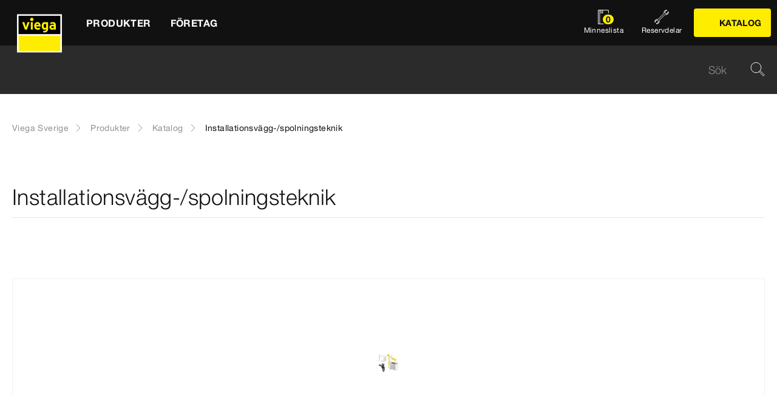

--- FILE ---
content_type: text/html;charset=utf-8
request_url: https://www.viega.se/sv/produkter/Katalog/Installationsvagg-spolningsteknik.html
body_size: 10377
content:


<!DOCTYPE html>
<html lang="sv" data-region="se">
<head>
  <meta charset="UTF-8"/>
  <meta name="viewport" content="width=device-width, initial-scale=1.0"/>
  <meta http-equiv="X-UA-Compatible" content="ie=edge"/>

  <title>Installationsvägg-/spolningsteknik</title>

  
    <script defer="defer" type="text/javascript" src="/.rum/@adobe/helix-rum-js@%5E2/dist/rum-standalone.js"></script>
<link rel="preconnect" href="//app.usercentrics.eu"/>
    <link rel="preconnect" href="//api.usercentrics.eu"/>
    <link rel="preconnect" href="//privacy-proxy.usercentrics.eu"/>
    <link rel="preload" href="//privacy-proxy.usercentrics.eu/latest/uc-block.bundle.js" as="script"/>
    <script type="application/javascript" src="https://privacy-proxy.usercentrics.eu/latest/uc-block.bundle.js"></script>
    <script>
      uc.deactivateBlocking([
        'f6nkjdUL', //AL is not blocked
        'dwkRM0PG', //Issuu is not blocked
        'BJz7qNsdj-7', // Yt is not blocked
        'r1Fhc4iOoWX' //Hubspotform is not blocked
      ]);
    </script>
  

  
  <link rel="icon" type="image/svg+xml" href="/etc.clientlibs/viega-frontend/clientlibs/main/resources/icons/favicon.svg"/>

  
    <meta property="og:title" content="Installationsvägg-/spolningsteknik"/>
    
    <meta property="og:type" content="website"/>
    <meta property="og:url" content="https://www.viega.se/sv/produkter/Katalog/Installationsvagg-spolningsteknik.html"/>
    <meta property="og:locale" content="sv_SE"/>

    
    
    
    
    
    
  

  <meta http-equiv="Content-Language" content="sv"/>
  <meta name="title" content="Installationsvägg-/spolningsteknik"/>
  
  
  <meta name="robots" content="index, follow"/>





  
    
<link rel="stylesheet" href="/etc.clientlibs/viega-frontend/clientlibs/main.lc-bb462bb64a74057992f330266fed68c3-lc.min.css" type="text/css">






  








  
  
  



  
    
    
<script src="/etc.clientlibs/viega-frontend/clientlibs/acdl_helper.lc-f92d47fd598e8a2e8428f154f8f0449a-lc.min.js"></script>



  
  <script src="https://assets.adobedtm.com/4bd80a146c61/aa931959472e/launch-1853dc13c3dd.min.js" async></script>


  <script type="text/javascript" src="/etc.clientlibs/cq/analytics/clientlibs/sitecatalyst/appmeasurement.js"></script>
  <script type="text/javascript" src="/etc.clientlibs/dam/clientlibs/assetinsights/pagetracker.js"></script>

  <script type="text/javascript">
    assetAnalytics.attrTrackable = 'trackable';
    assetAnalytics.defaultTrackable = true;

    assetAnalytics.attrAssetID = 'aem-asset-id';

    /**
     * Pagetracker Core javascript tries to minimize the tracking-calls generated for asset-load-events by
     * aggregating multiple asset-load-events
     * (i.e., sending a single tracking-call for multiple asset-load-events)
     * this value specifies (in milliseconds) how much time to wait (since last asset-load-event) for
     * subsequent asset-load-events
     * If the web-page contains a lot of images which are 'lazily-loaded' (e.g., user-scrolling past
     * current window boundaries) it is recommended to keep this value high so that tracking-calls
     * resulting due to asset-load-events are minimized.
     * While keeping this value high WILL reduce tracking-calls generated due to asset-load-events,
     * please be aware that keeping this value high MAY affect accuracy of data since asset-load-events
     * generated within the configured interval CAN NOT be sent to Analytics if user navigates away/closes
     * the webpage before the interval expires.
     * default is 2000
     *
     * @param assetImpressionPollInterval  specifies interval-timeout (milli seconds) to wait for asset-load-events
     *                                     before generating an tracking-call with aggregated asset-load-events.
     */
    assetAnalytics.assetImpressionPollInterval = 2000;

    /**
     * this attribute determines how many asset-load-events can be aggregated in a single tracking-call.
     * This is important from the context of max-#-of-characters in a GET request
     * default is 1800
     * NOTE: it is recommended to keep this value at its default.
     *
     * @param attrTrackable  identifies appropriate <code>data</code> attribute in the asset-embed-code
     */
    assetAnalytics.charsLimitForGET = 1800; // bytes

    /**
     * this attribute enables logging. Any 'truthy' value will enable logging
     *
     * @param debug  enable/disable logs
     */
    assetAnalytics.debug = false;
    /**
     * Following is the call to initialize Pagetracker Code javascript
     * NOTE: Please make sure that conversion-variables and success-events specified below have been initialized
     *       in the RSID appropriately
     * NOTE: When using a pre-defined AppMeasurement object instead of letting Pagetracker Core create its own instance
     *       1. Please make sure that the Adobe Analytics tool is completely initailzed (i.e., the object itself isn't undefined
     *       2. First 3 arguments (viz., RSID, Tracking Server, Visitor Namespace) to the <code>init()</code> function
     *          will be ignored
     * NOTE: If using DTM, the code below MUST be invoked after both <code>assetAnalytics</code> AND <code>AppMeasurement</code>
     *       object(s) are available. A good place would be 'Customize Page Code' of Adobe Analytics Tool Settings
     *       Make sure that the code is called 'After UI settings'
     * WARN: Since Asset Insights has been configured to use Auto-provisioned (reserved) Mappings for AEM Assets
     *       make sure that "Save AEM Reporting" is also enabled on Adobe Analytics UI for selected RSID.
     *       Otherwise Asset Insights may show incorrect results and can even result in loss of data
     */
    assetAnalytics.dispatcher.init(
            "viega.assetsinsights.prod",  /** RSID to send tracking-call to */
            "viega.data.adobedc.net",  /** Tracking Server to send tracking-call to */
            "viega",  /** Visitor Namespace to send tracking-call to */
            "",
            "",
            "",
            "",
            undefined  /** [OPTIONAL] if the webpage already has an AppMeasurement object, please include the object here. If unspecified, Pagetracker Core shall create its own AppMeasurement object */
            );
    /*
     * NOTE: If the webpage already has an AppMeasurement object, please use that here. Also, if doPlugins() is already being
     *       used, add the call <code>assetAnalytics.core.updateContextData()</code> at its end.
     */
    assetAnalytics.dispatcher.s.usePlugins=true;
    assetAnalytics.dispatcher.s.doPlugins=assetAnalytics.core.updateContextData;

    window.addEventListener('load', assetAnalytics.core.optimizedAssetInsights, false);
    window.addEventListener('load', assetAnalytics.dispatcher.s.t, false);
  </script>

</head>
<body class="t-default" id="responsivecatalogproductdomainpage-cdfa3b5176" data-cmp-data-layer-enabled>
<script>
  window.adobeDataLayer = window.adobeDataLayer || [];
  adobeDataLayer.push({
    page: JSON.parse("{\x22responsivecatalogproductdomainpage\u002Dcdfa3b5176\x22:{\x22@type\x22:\x22viega\u002Daem\u002Dpim\/cms\/pages\/page\/responsivecatalogproductdomainpage\x22,\x22dc:title\x22:\x22Installationsvägg\u002D\/spolningsteknik\x22,\x22xdm:template\x22:\x22\/apps\/viega\u002Daem\u002Dpim\/cms\/templates\/pages\/responsivecatalogpage\x22,\x22xdm:language\x22:\x22sv\u002DSE\x22,\x22xdm:tags\x22:[],\x22repo:path\x22:\x22\/content\/viega\/se\/sv\/produkter\/Katalog\/Installationsvagg\u002Dspolningsteknik.html\x22}}"),
    event:'cmp:show',
    eventInfo: {
      path: 'page.responsivecatalogproductdomainpage\u002Dcdfa3b5176'
    },
    viegaPage: JSON.parse("{\x22country\x22:\x22SE\x22,\x22siteSection\x22:\x22produkter\x22,\x22pageTemplate\x22:null,\x22publishDate\x22:null,\x22language\x22:\x22sv\x22,\x22pageID\x22:\x22responsivecatalogproductdomainpage\u002Dcdfa3b5176\x22,\x22pageName\x22:\x22Installationsvägg\u002D\/spolningsteknik\x22,\x22platform\x22:\x22web\x22,\x22taxonomyTags\x22:[{\x22path\x22:\x22\/content\/cq:tags\/viega\/products\/10366\x22,\x22title\x22:\x22Pre\u002Dwall flushing technology\x22}],\x22subSection1\x22:\x22Katalog\x22,\x22subSection2\x22:\x22Installationsvagg\u002Dspolningsteknik\x22,\x22campaign\x22:\x22\x22,\x22category\x22:\x22text\/html\x22,\x22breadcrumbs\x22:[\x22produkter\x22,\x22Katalog\x22,\x22Installationsvagg\u002Dspolningsteknik\x22]}"),
    aem: JSON.parse("{\x22environment\x22:\x22prod\x22}")
  });
</script>









<header class="o-header" data-controller="o-header" id="header-420097b0f6" data-cmp-data-layer="{&#34;header-420097b0f6&#34;:{&#34;@type&#34;:&#34;viega-frontend/cms/components/fixed/header&#34;}}">
  <div class="o-header__container" data-target="o-header.container">
    











<nav class="m-mainnav o-header__m-mainnav" data-controller="m-mainnav" id="mainnavigation-420097b0f6" data-cmp-data-layer="{&#34;mainnavigation-420097b0f6&#34;:{&#34;@type&#34;:&#34;viega-frontend/cms/components/fixed/header&#34;}}">
	<div class="m-mainnav__navigation-container">
		<a class="m-mainnav__logo-container" href="/sv/homepage.html" title="Viega Sverige" data-cmp-data-layer="{&#34;link-420097b0f6&#34;:{&#34;xdm:linkURL&#34;:&#34;/content/viega/se/sv/homepage&#34;,&#34;@type&#34;:&#34;viega-frontend/cms/components/content/link&#34;,&#34;dc:title&#34;:&#34;Viega Sverige&#34;,&#34;context&#34;:&#34;clickLinkLogo&#34;,&#34;parentId&#34;:&#34;header-420097b0f6&#34;}}" data-cmp-clickable>
			<img src="/etc.clientlibs/viega-frontend/clientlibs/main/resources/icons/logo_w_border.svg" class="m-mainnav__logo" alt/>
		</a>
		<ul class="m-mainnav__main-items" data-target="m-mainnav.mainItems">
			
				<li class="m-mainnav__main-item">
					
					<a href="#" class="m-mainnav__main-link" data-action="click->m-mainnav#navigationLinkClick" data-cmp-data-layer="{&#34;mainnavigationItem-ea44247353&#34;:{&#34;xdm:linkURL&#34;:&#34;#&#34;,&#34;@type&#34;:&#34;viega-frontend/cms/components/content/link&#34;,&#34;dc:title&#34;:&#34;Produkter&#34;,&#34;context&#34;:&#34;clickLevel1&#34;,&#34;repo:modifyDate&#34;:&#34;2021-07-06T16:02:26Z&#34;}}" data-cmp-clickable>
						
  
  
  
  
  
      
  

  <svg class="a-svgicon a-svgicon--arrow_left m-mainnav__arrow-left a-svgicon--small" focusable="false">
    
    <use xlink:href="/etc.clientlibs/viega-frontend/clientlibs/main/resources/icons/svg-spritesheet.svg#icon--arrow_left"></use>
    
  </svg>


						<span>Produkter</span>
						
  
  
  
  
  
      
  

  <svg class="a-svgicon a-svgicon--arrow_right m-mainnav__arrow-right a-svgicon--small" focusable="false">
    
    <use xlink:href="/etc.clientlibs/viega-frontend/clientlibs/main/resources/icons/svg-spritesheet.svg#icon--arrow_right"></use>
    
  </svg>


					</a>
					
						<ul class="m-mainnav__submenu m-mainnav__submenu--1">
							
								
								<li class="m-mainnav__submenu-item">
									<a href="/sv/produkter/Katalog.html" class="m-mainnav__submenu-link " data-action="click->m-mainnav#navigationLinkClick" data-cmp-data-layer="{&#34;mainnavigationItem-eec2deb369&#34;:{&#34;dc:description&#34;:&#34;Viega sortimentöversikt&#34;,&#34;xdm:linkURL&#34;:&#34;/content/viega/se/sv/produkter/Katalog.html&#34;,&#34;@type&#34;:&#34;viega-frontend/cms/components/content/link&#34;,&#34;dc:title&#34;:&#34;Katalog&#34;,&#34;context&#34;:&#34;clickLevel2&#34;,&#34;repo:modifyDate&#34;:&#34;2018-12-19T09:27:18Z&#34;}}" data-cmp-clickable>
										<h3 class="m-mainnav__teaser-title">Katalog</h3>
										<p class="m-mainnav__teaser-text">Viega sortimentöversikt</p>
									</a>
									
                </li>
              
								
								<li class="m-mainnav__submenu-item">
									<a href="/sv/produkter/Reservdelar.html" class="m-mainnav__submenu-link " data-action="click->m-mainnav#navigationLinkClick" data-cmp-data-layer="{&#34;mainnavigationItem-da8454e7f3&#34;:{&#34;dc:description&#34;:&#34;Hitta enkelt den reservdel du söker&#34;,&#34;xdm:linkURL&#34;:&#34;/content/viega/se/sv/produkter/Reservdelar.html&#34;,&#34;@type&#34;:&#34;viega-frontend/cms/components/content/link&#34;,&#34;dc:title&#34;:&#34;Reservdelar&#34;,&#34;context&#34;:&#34;clickLevel2&#34;,&#34;repo:modifyDate&#34;:&#34;2017-11-02T10:07:17Z&#34;}}" data-cmp-clickable>
										<h3 class="m-mainnav__teaser-title">Reservdelar</h3>
										<p class="m-mainnav__teaser-text">Hitta enkelt den reservdel du söker</p>
									</a>
									
                </li>
              
								
								<li class="m-mainnav__submenu-item">
									<a href="/sv/produkter/Pressteknik.html" class="m-mainnav__submenu-link has-submenu" data-action="click->m-mainnav#navigationLinkClick" data-cmp-data-layer="{&#34;mainnavigationItem-4434189d08&#34;:{&#34;dc:description&#34;:&#34;Ta reda på mer om Pressteknik&#34;,&#34;xdm:linkURL&#34;:&#34;#&#34;,&#34;@type&#34;:&#34;viega-frontend/cms/components/content/link&#34;,&#34;dc:title&#34;:&#34;Pressteknik&#34;,&#34;context&#34;:&#34;clickLevel2&#34;,&#34;repo:modifyDate&#34;:&#34;2024-09-18T10:30:13Z&#34;}}" data-cmp-clickable>
										<h3 class="m-mainnav__teaser-title">Pressteknik</h3>
										<p class="m-mainnav__teaser-text">Ta reda på mer om Pressteknik</p>
									</a>
									<ul class="m-mainnav__submenu m-mainnav__submenu--2">
										
											<li class="m-mainnav__submenu-item">
												<a href="/sv/produkter/Pressteknik.html" class="m-mainnav__submenu-link" data-cmp-data-layer="{&#34;mainnavigationItem-f469dac6f8&#34;:{&#34;dc:description&#34;:&#34;Ta reda på mer om Pressteknik&#34;,&#34;xdm:linkURL&#34;:&#34;/content/viega/se/sv/produkter/Pressteknik.html&#34;,&#34;@type&#34;:&#34;viega-frontend/cms/components/content/link&#34;,&#34;dc:title&#34;:&#34;Pressteknik&#34;,&#34;context&#34;:&#34;clickLevel3&#34;,&#34;repo:modifyDate&#34;:&#34;2024-09-18T10:30:13Z&#34;}}" data-cmp-clickable>
													
  
  
  
  
  
      
  

  <svg class="a-svgicon a-svgicon--arrow_left m-mainnav__arrow-left a-svgicon--small" focusable="false">
    
    <use xlink:href="/etc.clientlibs/viega-frontend/clientlibs/main/resources/icons/svg-spritesheet.svg#icon--arrow_left"></use>
    
  </svg>


													Pressteknik
													
  
  
  
  
  
      
  

  <svg class="a-svgicon a-svgicon--arrow_right m-mainnav__arrow-right a-svgicon--small" focusable="false">
    
    <use xlink:href="/etc.clientlibs/viega-frontend/clientlibs/main/resources/icons/svg-spritesheet.svg#icon--arrow_right"></use>
    
  </svg>


												</a>
											</li>
										
										
											<li class="m-mainnav__submenu-item">
												<a href="/sv/produkter/Pressteknik/Branslegaser.html" class="m-mainnav__submenu-link" data-cmp-data-layer="{&#34;mainnavigationItem-46fe7ca6bc&#34;:{&#34;xdm:linkURL&#34;:&#34;/content/viega/se/sv/produkter/Pressteknik/Branslegaser.html&#34;,&#34;@type&#34;:&#34;viega-frontend/cms/components/content/link&#34;,&#34;dc:title&#34;:&#34;Bränslegaser&#34;,&#34;context&#34;:&#34;clickLevel3&#34;,&#34;repo:modifyDate&#34;:&#34;2025-06-11T07:34:21Z&#34;}}" data-cmp-clickable>
                          Bränslegaser
                        </a>
                      </li>
                    
											<li class="m-mainnav__submenu-item">
												<a href="/sv/produkter/Pressteknik/Dricksvatten.html" class="m-mainnav__submenu-link" data-cmp-data-layer="{&#34;mainnavigationItem-baf30695b9&#34;:{&#34;xdm:linkURL&#34;:&#34;/content/viega/se/sv/produkter/Pressteknik/Dricksvatten.html&#34;,&#34;@type&#34;:&#34;viega-frontend/cms/components/content/link&#34;,&#34;dc:title&#34;:&#34;Dricksvatten&#34;,&#34;context&#34;:&#34;clickLevel3&#34;,&#34;repo:modifyDate&#34;:&#34;2025-06-11T07:34:22Z&#34;}}" data-cmp-clickable>
                          Dricksvatten
                        </a>
                      </li>
                    
											<li class="m-mainnav__submenu-item">
												<a href="/sv/produkter/Pressteknik/Megapress-G.html" class="m-mainnav__submenu-link" data-cmp-data-layer="{&#34;mainnavigationItem-5fd1df6801&#34;:{&#34;xdm:linkURL&#34;:&#34;/content/viega/se/sv/produkter/Pressteknik/Megapress-G.html&#34;,&#34;@type&#34;:&#34;viega-frontend/cms/components/content/link&#34;,&#34;dc:title&#34;:&#34;Megapress G&#34;,&#34;context&#34;:&#34;clickLevel3&#34;,&#34;repo:modifyDate&#34;:&#34;2025-06-11T07:34:23Z&#34;}}" data-cmp-clickable>
                          Megapress G
                        </a>
                      </li>
                    
											<li class="m-mainnav__submenu-item">
												<a href="/sv/produkter/Pressteknik/Megapress-och-Megapress-S.html" class="m-mainnav__submenu-link" data-cmp-data-layer="{&#34;mainnavigationItem-5dde322dc9&#34;:{&#34;xdm:linkURL&#34;:&#34;/content/viega/se/sv/produkter/Pressteknik/Megapress-och-Megapress-S.html&#34;,&#34;@type&#34;:&#34;viega-frontend/cms/components/content/link&#34;,&#34;dc:title&#34;:&#34;Megapress och Megapress S&#34;,&#34;context&#34;:&#34;clickLevel3&#34;,&#34;repo:modifyDate&#34;:&#34;2025-06-11T07:34:23Z&#34;}}" data-cmp-clickable>
                          Megapress och Megapress S
                        </a>
                      </li>
                    
											<li class="m-mainnav__submenu-item">
												<a href="/sv/produkter/Pressteknik/Prestabo.html" class="m-mainnav__submenu-link" data-cmp-data-layer="{&#34;mainnavigationItem-bc12ac9199&#34;:{&#34;xdm:linkURL&#34;:&#34;/content/viega/se/sv/produkter/Pressteknik/Prestabo.html&#34;,&#34;@type&#34;:&#34;viega-frontend/cms/components/content/link&#34;,&#34;dc:title&#34;:&#34;Prestabo&#34;,&#34;context&#34;:&#34;clickLevel3&#34;,&#34;repo:modifyDate&#34;:&#34;2025-06-11T07:34:24Z&#34;}}" data-cmp-clickable>
                          Prestabo
                        </a>
                      </li>
                    
											<li class="m-mainnav__submenu-item">
												<a href="/sv/produkter/Pressteknik/Profipress-G.html" class="m-mainnav__submenu-link" data-cmp-data-layer="{&#34;mainnavigationItem-3fb4162eb0&#34;:{&#34;xdm:linkURL&#34;:&#34;/content/viega/se/sv/produkter/Pressteknik/Profipress-G.html&#34;,&#34;@type&#34;:&#34;viega-frontend/cms/components/content/link&#34;,&#34;dc:title&#34;:&#34;Profipress G&#34;,&#34;context&#34;:&#34;clickLevel3&#34;,&#34;repo:modifyDate&#34;:&#34;2025-06-11T07:34:25Z&#34;}}" data-cmp-clickable>
                          Profipress G
                        </a>
                      </li>
                    
											<li class="m-mainnav__submenu-item">
												<a href="/sv/produkter/Pressteknik/Profipress-och-Profipress-S.html" class="m-mainnav__submenu-link" data-cmp-data-layer="{&#34;mainnavigationItem-d22bf63edb&#34;:{&#34;xdm:linkURL&#34;:&#34;/content/viega/se/sv/produkter/Pressteknik/Profipress-och-Profipress-S.html&#34;,&#34;@type&#34;:&#34;viega-frontend/cms/components/content/link&#34;,&#34;dc:title&#34;:&#34;Profipress och Profipress S&#34;,&#34;context&#34;:&#34;clickLevel3&#34;,&#34;repo:modifyDate&#34;:&#34;2025-06-11T07:34:26Z&#34;}}" data-cmp-clickable>
                          Profipress och Profipress S
                        </a>
                      </li>
                    
											<li class="m-mainnav__submenu-item">
												<a href="/sv/produkter/Pressteknik/Sanpress.html" class="m-mainnav__submenu-link" data-cmp-data-layer="{&#34;mainnavigationItem-966f614712&#34;:{&#34;xdm:linkURL&#34;:&#34;/content/viega/se/sv/produkter/Pressteknik/Sanpress.html&#34;,&#34;@type&#34;:&#34;viega-frontend/cms/components/content/link&#34;,&#34;dc:title&#34;:&#34;Sanpress&#34;,&#34;context&#34;:&#34;clickLevel3&#34;,&#34;repo:modifyDate&#34;:&#34;2025-06-11T07:34:27Z&#34;}}" data-cmp-clickable>
                          Sanpress
                        </a>
                      </li>
                    
											<li class="m-mainnav__submenu-item">
												<a href="/sv/produkter/Pressteknik/Sanpress-Inox.html" class="m-mainnav__submenu-link" data-cmp-data-layer="{&#34;mainnavigationItem-5faddbc03d&#34;:{&#34;xdm:linkURL&#34;:&#34;/content/viega/se/sv/produkter/Pressteknik/Sanpress-Inox.html&#34;,&#34;@type&#34;:&#34;viega-frontend/cms/components/content/link&#34;,&#34;dc:title&#34;:&#34;Sanpress Inox&#34;,&#34;context&#34;:&#34;clickLevel3&#34;,&#34;repo:modifyDate&#34;:&#34;2025-06-11T07:34:28Z&#34;}}" data-cmp-clickable>
                          Sanpress Inox
                        </a>
                      </li>
                    
											<li class="m-mainnav__submenu-item">
												<a href="/sv/produkter/Pressteknik/Sanpress-Inox-G.html" class="m-mainnav__submenu-link" data-cmp-data-layer="{&#34;mainnavigationItem-3589e51132&#34;:{&#34;xdm:linkURL&#34;:&#34;/content/viega/se/sv/produkter/Pressteknik/Sanpress-Inox-G.html&#34;,&#34;@type&#34;:&#34;viega-frontend/cms/components/content/link&#34;,&#34;dc:title&#34;:&#34;Sanpress Inox G&#34;,&#34;context&#34;:&#34;clickLevel3&#34;,&#34;repo:modifyDate&#34;:&#34;2025-06-11T07:34:29Z&#34;}}" data-cmp-clickable>
                          Sanpress Inox G
                        </a>
                      </li>
                    
											<li class="m-mainnav__submenu-item">
												<a href="/sv/produkter/Pressteknik/Temponox.html" class="m-mainnav__submenu-link" data-cmp-data-layer="{&#34;mainnavigationItem-e50d863a68&#34;:{&#34;xdm:linkURL&#34;:&#34;/content/viega/se/sv/produkter/Pressteknik/Temponox.html&#34;,&#34;@type&#34;:&#34;viega-frontend/cms/components/content/link&#34;,&#34;dc:title&#34;:&#34;Temponox&#34;,&#34;context&#34;:&#34;clickLevel3&#34;,&#34;repo:modifyDate&#34;:&#34;2025-06-11T07:34:30Z&#34;}}" data-cmp-clickable>
                          Temponox
                        </a>
                      </li>
                    
											<li class="m-mainnav__submenu-item">
												<a href="/sv/produkter/Pressteknik/Uppvarmning-och-kylning.html" class="m-mainnav__submenu-link" data-cmp-data-layer="{&#34;mainnavigationItem-5e6cb115cf&#34;:{&#34;xdm:linkURL&#34;:&#34;/content/viega/se/sv/produkter/Pressteknik/Uppvarmning-och-kylning.html&#34;,&#34;@type&#34;:&#34;viega-frontend/cms/components/content/link&#34;,&#34;dc:title&#34;:&#34;Uppvärmning och kylning&#34;,&#34;context&#34;:&#34;clickLevel3&#34;,&#34;repo:modifyDate&#34;:&#34;2025-06-11T07:34:31Z&#34;}}" data-cmp-clickable>
                          Uppvärmning och kylning
                        </a>
                      </li>
                    
											<li class="m-mainnav__submenu-item">
												<a href="/sv/produkter/Pressteknik/Viega-Smartpress.html" class="m-mainnav__submenu-link" data-cmp-data-layer="{&#34;mainnavigationItem-bb5c538211&#34;:{&#34;xdm:linkURL&#34;:&#34;/content/viega/se/sv/produkter/Pressteknik/Viega-Smartpress.html&#34;,&#34;@type&#34;:&#34;viega-frontend/cms/components/content/link&#34;,&#34;dc:title&#34;:&#34;Viega Smartpress&#34;,&#34;context&#34;:&#34;clickLevel3&#34;,&#34;repo:modifyDate&#34;:&#34;2025-06-11T07:34:31Z&#34;}}" data-cmp-clickable>
                          Viega Smartpress
                        </a>
                      </li>
                    
                  </ul>
                </li>
              
            </ul>
          
        </li>
      
				<li class="m-mainnav__main-item">
					
					<a href="#" class="m-mainnav__main-link" data-action="click->m-mainnav#navigationLinkClick" data-cmp-data-layer="{&#34;mainnavigationItem-bbf923746e&#34;:{&#34;xdm:linkURL&#34;:&#34;#&#34;,&#34;@type&#34;:&#34;viega-frontend/cms/components/content/link&#34;,&#34;dc:title&#34;:&#34;Företag&#34;,&#34;context&#34;:&#34;clickLevel1&#34;,&#34;repo:modifyDate&#34;:&#34;2021-07-06T16:02:29Z&#34;}}" data-cmp-clickable>
						
  
  
  
  
  
      
  

  <svg class="a-svgicon a-svgicon--arrow_left m-mainnav__arrow-left a-svgicon--small" focusable="false">
    
    <use xlink:href="/etc.clientlibs/viega-frontend/clientlibs/main/resources/icons/svg-spritesheet.svg#icon--arrow_left"></use>
    
  </svg>


						<span>Företag</span>
						
  
  
  
  
  
      
  

  <svg class="a-svgicon a-svgicon--arrow_right m-mainnav__arrow-right a-svgicon--small" focusable="false">
    
    <use xlink:href="/etc.clientlibs/viega-frontend/clientlibs/main/resources/icons/svg-spritesheet.svg#icon--arrow_right"></use>
    
  </svg>


					</a>
					
						<ul class="m-mainnav__submenu m-mainnav__submenu--1">
							
								
								<li class="m-mainnav__submenu-item">
									<a href="/sv/foretag/kontakt.html" class="m-mainnav__submenu-link " data-action="click->m-mainnav#navigationLinkClick" data-cmp-data-layer="{&#34;mainnavigationItem-3606e9f8f5&#34;:{&#34;dc:description&#34;:&#34;Fråga oss gällande alla typer av tekniska frågor&#34;,&#34;xdm:linkURL&#34;:&#34;/content/viega/se/sv/foretag/kontakt.html&#34;,&#34;@type&#34;:&#34;viega-frontend/cms/components/content/link&#34;,&#34;dc:title&#34;:&#34;Kontakta oss&#34;,&#34;context&#34;:&#34;clickLevel2&#34;,&#34;repo:modifyDate&#34;:&#34;2018-11-27T10:16:24Z&#34;}}" data-cmp-clickable>
										<h3 class="m-mainnav__teaser-title">Kontakta oss</h3>
										<p class="m-mainnav__teaser-text">Fråga oss gällande alla typer av tekniska frågor</p>
									</a>
									
                </li>
              
								
								<li class="m-mainnav__submenu-item">
									<a href="/sv/foretag/om-oss.html" class="m-mainnav__submenu-link " data-action="click->m-mainnav#navigationLinkClick" data-cmp-data-layer="{&#34;mainnavigationItem-285b0b4add&#34;:{&#34;dc:description&#34;:&#34;Viega. Connected in quality.&#34;,&#34;xdm:linkURL&#34;:&#34;/content/viega/se/sv/foretag/om-oss.html&#34;,&#34;@type&#34;:&#34;viega-frontend/cms/components/content/link&#34;,&#34;dc:title&#34;:&#34;Om oss&#34;,&#34;context&#34;:&#34;clickLevel2&#34;,&#34;repo:modifyDate&#34;:&#34;2017-10-16T08:25:26Z&#34;}}" data-cmp-clickable>
										<h3 class="m-mainnav__teaser-title">Om oss</h3>
										<p class="m-mainnav__teaser-text">Viega. Connected in quality.</p>
									</a>
									
                </li>
              
								
								<li class="m-mainnav__submenu-item">
									<a href="/sv/foretag/referenser.html" class="m-mainnav__submenu-link " data-action="click->m-mainnav#navigationLinkClick" data-cmp-data-layer="{&#34;mainnavigationItem-dcee74ea36&#34;:{&#34;dc:description&#34;:&#34;Nöjda kunder i hela världen.&#34;,&#34;xdm:linkURL&#34;:&#34;/content/viega/se/sv/foretag/referenser.html&#34;,&#34;@type&#34;:&#34;viega-frontend/cms/components/content/link&#34;,&#34;dc:title&#34;:&#34;Referenser&#34;,&#34;context&#34;:&#34;clickLevel2&#34;,&#34;repo:modifyDate&#34;:&#34;2017-10-04T09:11:40Z&#34;}}" data-cmp-clickable>
										<h3 class="m-mainnav__teaser-title">Referenser</h3>
										<p class="m-mainnav__teaser-text">Nöjda kunder i hela världen.</p>
									</a>
									
                </li>
              
            </ul>
          
        </li>
      
      
        <li class="m-mainnav__burger-menu-item">
          <div class="m-mainnav__burger-menu-catalog-container">
            

  
  

  
    
  

  

  
    
  

  
  

  

  
    
      <a class="a-button a-button--primary m-mainnav__burger-menu-catalog-button  a-button--left" data-controller="a-button" data-cmp-data-layer="{&#34;button-4a92d2985d&#34;:{&#34;xdm:linkURL&#34;:&#34;/content/viega/se/sv/produkter/Katalog.html&#34;,&#34;@type&#34;:&#34;viega-frontend/cms/components/content/linkbutton&#34;,&#34;dc:title&#34;:&#34;Katalog&#34;,&#34;context&#34;:&#34;clickCatalog&#34;}}" data-cmp-clickable id="button-4a92d2985d" href="/sv/produkter/Katalog.html">

        
  
  
  
  
  
      
  

  <svg class="a-svgicon a-svgicon--icon_brochure_content-1 a-button__icon--left a-svgicon--small" focusable="false">
    
    
    <use xlink:href="/etc.clientlibs/viega-frontend/clientlibs/main/resources/icons/svg/icon_brochure_content-1.svg"></use>
  </svg>


        <span>Katalog</span>
        

        
      </a>
    
  

          </div>
        </li>
      
      
        <li class="m-mainnav__main-item m-mainnav__burger-menu-item">
          <a href="/sv/produkter/Reservdelar.html" class="m-mainnav__burger-menu-link" data-cmp-data-layer="{&#34;mainnavigationSpareparts-420097b0f6&#34;:{&#34;xdm:linkURL&#34;:&#34;/content/viega/se/sv/produkter/Reservdelar.html&#34;,&#34;@type&#34;:&#34;viega-frontend/cms/components/content/headerIcon&#34;,&#34;dc:title&#34;:&#34;Reservdelar&#34;,&#34;context&#34;:&#34;clickSpareParts&#34;}}" data-cmp-clickable>
            
  
  
  
  
  

  <svg class="a-svgicon a-svgicon--spareparts m-mainnav__map-icon " focusable="false">
    
    <use xlink:href="/etc.clientlibs/viega-frontend/clientlibs/main/resources/icons/svg-spritesheet.svg#icon--spareparts"></use>
    
  </svg>


            <span class="m-mainnav__burger-menu-link-label">Reservdelar</span>
          </a>
        </li>
      
      <li class="m-mainnav__main-item m-mainnav__burger-menu-item">
        <a href="/sv/watchlist.html" class="m-mainnav__burger-menu-link" data-action="click->m-mainnav#navigationLinkClick" data-cmp-data-layer="{&#34;mainnavigationWatchlist-420097b0f6&#34;:{&#34;@type&#34;:&#34;viega-frontend/cms/components/content/headerIcon&#34;,&#34;dc:title&#34;:&#34;Minneslista&#34;,&#34;context&#34;:&#34;clickWatchlist&#34;}}" data-cmp-clickable>
          <div class="m-mainnav__watchlist-icon-container">
            
  
  
  
  
  

  <svg class="a-svgicon a-svgicon--watchlist m-mainnav__watchlist-icon " focusable="false" aria-hidden="true">
    
    <use xlink:href="/etc.clientlibs/viega-frontend/clientlibs/main/resources/icons/svg-spritesheet.svg#icon--watchlist"></use>
    
  </svg>


            <p class="m-mainnav__watchlist-counter">
              <span data-target="m-mainnav.watchlistCounter">0</span>
            </p>
          </div>
          <span class="m-mainnav__burger-menu-link-label">Minneslista</span>
        </a>
      </li>
      
      
      
    </ul>

		<ul class="m-mainnav__menu" data-target="m-mainnav.menuItems">
      
			<li class="m-mainnav__menu-item m-mainnav__submenu-item m-mainnav__watchlist">
				<a href="/sv/watchlist.html" class="m-mainnav__menu-link" data-action="click->m-mainnav#navigationLinkClick" data-cmp-data-layer="{&#34;mainnavigationWatchlist-420097b0f6&#34;:{&#34;@type&#34;:&#34;viega-frontend/cms/components/content/headerIcon&#34;,&#34;dc:title&#34;:&#34;Minneslista&#34;,&#34;context&#34;:&#34;clickWatchlist&#34;}}" data-cmp-clickable>
					<div class="m-mainnav__watchlist-icon-container">
						
  
  
  
  
  

  <svg class="a-svgicon a-svgicon--watchlist m-mainnav__watchlist-icon " focusable="false" aria-hidden="true">
    
    <use xlink:href="/etc.clientlibs/viega-frontend/clientlibs/main/resources/icons/svg-spritesheet.svg#icon--watchlist"></use>
    
  </svg>


						<p class="m-mainnav__watchlist-counter">
							<span data-target="m-mainnav.watchlistCounter">0</span>
						</p>
					</div>
					<span class="m-mainnav__menu-label">Minneslista</span>
				</a>
				<div class="m-mainnav__submenu m-mainnav__submenu--1 m-mainnav__watchlist-container" data-target="m-mainnav.watchlistFlyout">
					<div class="m-mainnav__watchlist-intro">
						<a class="m-mainnav__watchlist-link" href="/sv/watchlist.html" data-cmp-data-layer="{&#34;link-89565312a6&#34;:{&#34;dc:description&#34;:&#34;Med \&#34;+\&#34;-knappen lägger du in dina poster i minneslistan.&#34;,&#34;xdm:linkURL&#34;:&#34;/content/viega/se/sv/watchlist.html&#34;,&#34;@type&#34;:&#34;viega-frontend/cms/components/content/link&#34;,&#34;dc:title&#34;:&#34;Minneslista&#34;,&#34;context&#34;:&#34;clickLink&#34;,&#34;parentId&#34;:&#34;mainnavigationWatchlist-420097b0f6&#34;}}" data-cmp-clickable>
							<h3 class="m-mainnav__watchlist-headline">Minneslista</h3>
							<p class="m-mainnav__watchlist-copy">Med &#34;+&#34;-knappen lägger du in dina poster i minneslistan.</p>
							

  
  

  
    
  

  

  
    
  

  
  

  
    <button class="a-button a-button--secondary m-mainnav__button  a-button--left" data-controller="a-button" data-cmp-data-layer="{&#34;button-89565312a6&#34;:{&#34;xdm:linkURL&#34;:&#34;/content/viega/se/sv/watchlist.html&#34;,&#34;@type&#34;:&#34;viega-frontend/cms/components/content/linkbutton&#34;,&#34;dc:title&#34;:&#34;Gå till bevakningslistan&#34;,&#34;context&#34;:&#34;clickSecondary&#34;,&#34;parentId&#34;:&#34;mainnavigationWatchlist-420097b0f6&#34;}}" data-cmp-clickable id="button-89565312a6" data-action="click->m-cookielayer#closeCookieLayer">

      
      <span>Gå till bevakningslistan</span>
      

      
    </button>
  

  

						</a>
					</div>
					<div class="m-mainnav__watchlist-items" data-target="m-mainnav.watchlistContainer"></div>
					<div class="m-mainnav__watchlist-empty">
						<p>Inga fler positioner</p>
					</div>
				</div>
			</li>
			
      
      
        <li class="m-mainnav__menu-item m-mainnav__submenu-item m-mainnav__countrylist">
          <a href="/sv/produkter/Reservdelar.html" class="m-mainnav__menu-link m-mainnav__menu-countryselection" data-cmp-data-layer="{&#34;mainnavigationAdditionalHeaderIcon-420097b0f6&#34;:{&#34;xdm:linkURL&#34;:&#34;.html&#34;,&#34;@type&#34;:&#34;viega-frontend/cms/components/content/headerIcon&#34;,&#34;dc:title&#34;:&#34;&#34;,&#34;context&#34;:&#34;clickAdditionalHeaderIcon&#34;}}" data-cmp-clickable>
            
  
  
  
  
  

  <svg class="a-svgicon a-svgicon--spareparts m-mainnav__map-icon " focusable="false">
    
    <use xlink:href="/etc.clientlibs/viega-frontend/clientlibs/main/resources/icons/svg-spritesheet.svg#icon--spareparts"></use>
    
  </svg>


            <span class="m-mainnav__menu-label">Reservdelar</span>
          </a>
        </li>
      
      
        <li class="m-mainnav__menu-item m-mainnav__burger-menu-catalog">
          <div>
            

  
  

  
    
  

  

  
    
  

  
  

  

  
    
      <a class="a-button a-button--primary m-mainnav__burger-menu-catalog-button  a-button--left" data-controller="a-button" data-cmp-data-layer="{&#34;button-4a92d2985d&#34;:{&#34;xdm:linkURL&#34;:&#34;/content/viega/se/sv/produkter/Katalog.html&#34;,&#34;@type&#34;:&#34;viega-frontend/cms/components/content/linkbutton&#34;,&#34;dc:title&#34;:&#34;Katalog&#34;,&#34;context&#34;:&#34;clickCatalog&#34;}}" data-cmp-clickable id="button-4a92d2985d" href="/sv/produkter/Katalog.html">

        
  
  
  
  
  
      
  

  <svg class="a-svgicon a-svgicon--icon_brochure_content-1 a-button__icon--left a-svgicon--small" focusable="false">
    
    
    <use xlink:href="/etc.clientlibs/viega-frontend/clientlibs/main/resources/icons/svg/icon_brochure_content-1.svg"></use>
  </svg>


        <span>Katalog</span>
        

        
      </a>
    
  

          </div>
        </li>
      
		</ul>
		
		<button class="m-mainnav__burger" data-target="m-mainnav.mobileMenuToggle" data-action="click->m-mainnav#toggleMobileMenu" data-cmp-data-layer="{&#34;mainnavigationBurgerMenu-420097b0f6&#34;:{&#34;@type&#34;:&#34;viega-frontend/cms/components/content/headerIcon&#34;,&#34;context&#34;:&#34;clickBurgerNavigation&#34;}}" data-cmp-clickable>
			
  
  
  
  
  
      
  

  <svg class="a-svgicon a-svgicon--burger_menu m-mainnav__burger-menu-icon open-icon a-svgicon--large" focusable="false">
    
    <use xlink:href="/etc.clientlibs/viega-frontend/clientlibs/main/resources/icons/svg-spritesheet.svg#icon--burger_menu"></use>
    
  </svg>


			
  
  
  
  
  
      
  

  <svg class="a-svgicon a-svgicon--cross m-mainnav__burger-close-icon close-icon a-svgicon--large" focusable="false">
    
    <use xlink:href="/etc.clientlibs/viega-frontend/clientlibs/main/resources/icons/svg-spritesheet.svg#icon--cross"></use>
    
  </svg>


		</button>
  </div>

	<div class="m-mainnav__search-container">
		<div class="m-mainnav__search-inner">
			
  
  
  <form class="m-searchinput m-mainnav__search m-searchinput--header" role="search" data-controller="m-searchinput" data-m-searchinput-apiurl="/sv/sok/_jcr_content/contentPar/searchbase.suggest.json" action="/sv/sok.html" method="GET" accept-charset="UTF-8" id="searchInputField-420097b0f6" data-cmp-data-layer="{&#34;searchInputField-420097b0f6&#34;:{&#34;@type&#34;:&#34;viega-frontend/cms/components/content/search/searchInputField&#34;}}">

    <div class="m-searchinput__container">
      <input type="search" role="searchbox" data-target="m-searchinput.searchInput" name="q" class="m-searchinput__input" placeholder="Sök"/>
      <button class="m-searchinput__search-submit" type="submit" data-action="click->m-searchinput#handleButtonClick" data-cmp-data-layer="{&#34;searchInputFieldSubmitButton-420097b0f6&#34;:{&#34;@type&#34;:&#34;viega-frontend/cms/components/content/search/searchInput/searchInputSubmitButton&#34;,&#34;context&#34;:&#34;clickSearchInputSubmitInTopNavigation&#34;}}" data-cmp-clickable>
        
  
  
  
  
  

  <svg class="a-svgicon a-svgicon--search m-mainnav__search-icon " focusable="false">
    
    <use xlink:href="/etc.clientlibs/viega-frontend/clientlibs/main/resources/icons/svg-spritesheet.svg#icon--search"></use>
    
  </svg>


      </button>
    </div>
    
    <div class="m-searchinput__suggestions" data-target="m-searchinput.suggestions" aria-live="polite" role="region" aria-atomic="true">
      <div class="m-searchinput__search-loading is-hidden" data-target="m-searchinput.searchLoadingContainer">
        
    
    <div class="m-teaserloading  is-hidden">
      
        <div class="m-teaserloading__loading-teaser m-teaserloading__loading-teaser--small"></div>
      
        <div class="m-teaserloading__loading-teaser m-teaserloading__loading-teaser--small"></div>
      
        <div class="m-teaserloading__loading-teaser m-teaserloading__loading-teaser--small"></div>
      
        <div class="m-teaserloading__loading-teaser m-teaserloading__loading-teaser--small"></div>
      
      
        <div class="m-teaserloading__loading-teaser">
          <div class="m-teaserloading__loading-teaser-content">
            <div class="m-teaserloading__loading-teaser-content-item"></div>
            <div class="m-teaserloading__loading-teaser-content-item"></div>
            <div class="m-teaserloading__loading-teaser-content-item"></div>
            <div class="m-teaserloading__loading-teaser-content-item"></div>
          </div>
        </div>
      
        <div class="m-teaserloading__loading-teaser">
          <div class="m-teaserloading__loading-teaser-content">
            <div class="m-teaserloading__loading-teaser-content-item"></div>
            <div class="m-teaserloading__loading-teaser-content-item"></div>
            <div class="m-teaserloading__loading-teaser-content-item"></div>
            <div class="m-teaserloading__loading-teaser-content-item"></div>
          </div>
        </div>
      
        <div class="m-teaserloading__loading-teaser">
          <div class="m-teaserloading__loading-teaser-content">
            <div class="m-teaserloading__loading-teaser-content-item"></div>
            <div class="m-teaserloading__loading-teaser-content-item"></div>
            <div class="m-teaserloading__loading-teaser-content-item"></div>
            <div class="m-teaserloading__loading-teaser-content-item"></div>
          </div>
        </div>
      
    </div>

      </div>
    </div>

    
    
  <script type="text/template" data-target="m-searchinput.noSuggestionTemplate">
    <div class="m-searchinput__no-suggestion">Inga resultat funna.</div>
  </script>


    
    
  <script type="text/template" data-target="m-searchinput.suggestionTemplate">
    <div class="m-searchinput__suggestion">{{title}}</div>
  </script>


    
    
  <script type="text/template" data-target="m-searchinput.resultTemplate">
    <a href="{{link}}" class="m-searchinput__result">
      <div class="m-searchinput__result-content">
        <div class="m-searchinput__result-title">{{title.text}}</div>
        <div class="m-searchinput__result-copy">{{copy}}</div>
      </div>
      {% if image %}
      <img src="{{image.name}}" class="m-searchinput__result-image" />
      {% endif %}
    </a>
  </script>

  </form>

		</div>
	</div>

	
	
  <script type="text/template" data-target="m-mainnav.watchlistItemTemplate">
    {% set dataLayerId = adobeDataLayerId %}
    <div class="m-watchlistflyoutteaser o-header__mainnav">
      <div class="m-watchlistflyoutteaser__header">
        <a class="m-watchlistflyoutteaser__link" href="{{ link }}" data-cmp-datalayer-id="{{ dataLayerId }}">
          {% if tag %}
          <p class="m-watchlistflyoutteaser__category">{{ tag }}</p>
          {% endif %}
          {% if bookmark_date %}
          <p class="m-watchlistflyoutteaser__date">{{ bookmark_date }}</p>
          {% endif %}
        </a>
        <div class="m-watchlistflyoutteaser__logo-container">
          <button class="a-actionbutton" data-controller="a-actionbutton" data-action="click->a-actionbutton#handleButtonClick" data-type="bookmark"
                  data-a-actionbutton-watchlist="{{ _context|removeDataLayerProperties|json_encode|e('html_attr') }}">
            <svg class="a-svgicon a-svgicon--trash" focusable="false">
              <use xlink:href="/etc.clientlibs/viega-frontend/clientlibs/main/resources/icons/svg-spritesheet.svg#icon--trash"></use>
            </svg>
          </button>
        </div>
      </div>
      <a href="{{ link }}" data-cmp-datalayer-id="{{ dataLayerId }}">
        {% if title %}
        <h4 class="m-watchlistflyoutteaser__headline">{{ title.text }}</h4>
        {% endif %}
        {% if copy %}
        <p class="m-watchlistflyoutteaser__text">
          {{ copy }}
        </p>
        {% endif %}
      </a>
    </div>
  </script>

</nav>

    


  </div>
  
  
  
  <div class="m-notification o-header__notification is-empty is-hidden" data-controller="m-notification">
    <div class="m-notification__container" data-action="click->m-notification#handleClick mouseover->m-notification#handleMouseOver mouseout->m-notification#handleMouseOut">
      <div class="m-notification__info">
        <span class="m-notification__value" data-target="m-notification.value">Återgå</span>
        <span class="m-notification__text" data-target="m-notification.text">Återgå</span>
      </div>
      

  
  

  
    
  

  

  
    
  

  
  

  
    <button class="a-button a-button--secondary m-notification__button  a-button--right" data-controller="a-button" data-action="click->m-notification#handleDefault" title="Återgå">

      
      <span>Återgå</span>
      
  
  
  
  
  
      
  

  <svg class="a-svgicon a-svgicon--undo a-button__icon--right a-svgicon--small" focusable="false">
    
    <use xlink:href="/etc.clientlibs/viega-frontend/clientlibs/main/resources/icons/svg-spritesheet.svg#icon--undo"></use>
    
  </svg>



      
    </button>
  

  

    </div>
    <div class="m-notification__watchlist-remove is-hidden" data-target="m-notification.watchlist-remove">
      <span class="m-notification__info-text">objekt raderades</span>
      <span class="m-notification__info-text-multiple">objekt raderade</span>
      <span class="m-notification__info-button-text">Återgå</span>
      <span class="m-notification__info-button-action">click-&gt;m-notification#handleDefault</span>
    </div>
  </div>

</header>

<main class="p-content">
  

<div class="o-gridcontainer">
  
  
  <section class="m-breadcrumb" data-controller="m-breadcrumb">
    <nav role="navigation" class="m-breadcrumb__nav">
      <ul class="m-breadcrumb__breadcrumbs" data-target="m-breadcrumb.breadcrumbs">
        
          
          <li class="m-breadcrumb__breadcrumb">
            
            <a href="/sv/homepage.html" data-cmp-data-layer="{&#34;breadcrumb-6bd06ace3c&#34;:{&#34;xdm:linkURL&#34;:&#34;/content/viega/se/sv/homepage.html&#34;,&#34;@type&#34;:&#34;viega-frontend/cms/components/fixed/breadcrumb&#34;,&#34;dc:title&#34;:&#34;Viega Sverige&#34;}}" data-cmp-clickable id="breadcrumb-6bd06ace3c" data-controller="a-link">Viega Sverige</a>
            
  
  
  
  
  
      
  

  <svg class="a-svgicon a-svgicon--arrow_right m-breadcrumb__icon a-svgicon--xsmall" focusable="false" aria-hidden="true">
    
    <use xlink:href="/etc.clientlibs/viega-frontend/clientlibs/main/resources/icons/svg-spritesheet.svg#icon--arrow_right"></use>
    
  </svg>


          </li>
        
          
          <li class="m-breadcrumb__breadcrumb">
            
            <a href="/sv/produkter.html" data-cmp-data-layer="{&#34;breadcrumb-eb9ae81c98&#34;:{&#34;xdm:linkURL&#34;:&#34;/content/viega/se/sv/produkter.html&#34;,&#34;@type&#34;:&#34;viega-frontend/cms/components/fixed/breadcrumb&#34;,&#34;dc:title&#34;:&#34;Produkter&#34;}}" data-cmp-clickable id="breadcrumb-eb9ae81c98" data-controller="a-link">Produkter</a>
            
  
  
  
  
  
      
  

  <svg class="a-svgicon a-svgicon--arrow_right m-breadcrumb__icon a-svgicon--xsmall" focusable="false" aria-hidden="true">
    
    <use xlink:href="/etc.clientlibs/viega-frontend/clientlibs/main/resources/icons/svg-spritesheet.svg#icon--arrow_right"></use>
    
  </svg>


          </li>
        
          
          <li class="m-breadcrumb__breadcrumb">
            
            <a href="/sv/produkter/Katalog.html" data-cmp-data-layer="{&#34;breadcrumb-7d5088df17&#34;:{&#34;xdm:linkURL&#34;:&#34;/content/viega/se/sv/produkter/Katalog.html&#34;,&#34;@type&#34;:&#34;viega-frontend/cms/components/fixed/breadcrumb&#34;,&#34;dc:title&#34;:&#34;Katalog&#34;}}" data-cmp-clickable id="breadcrumb-7d5088df17" data-controller="a-link">Katalog</a>
            
  
  
  
  
  
      
  

  <svg class="a-svgicon a-svgicon--arrow_right m-breadcrumb__icon a-svgicon--xsmall" focusable="false" aria-hidden="true">
    
    <use xlink:href="/etc.clientlibs/viega-frontend/clientlibs/main/resources/icons/svg-spritesheet.svg#icon--arrow_right"></use>
    
  </svg>


          </li>
        
          <li class="m-breadcrumb__breadcrumb m-breadcrumb__mobile-toggle" data-action="click->m-breadcrumb#toggleView">
            <a>...</a>
          </li>
          <li class="m-breadcrumb__breadcrumb">
            <span>Installationsvägg-/spolningsteknik</span>
            
            
          </li>
        
      </ul>
    </nav>
  </section>

</div>


  <div><div class="headline section">

<div class="o-gridcontainer ">
  <div class="c-headline c-headline--h1 " data-controller="c-headline">
    
  
  
  

  <h1 class="a-headline a-headline--h1 c-headline__headline" id="sticky_-1213167136_">
    Installationsvägg-/spolningsteknik
  </h1>
  
  
  
  


    
  </div>
</div>
</div>
<div class="teaserList section">

  
  
  
  <div class="o-gridcontainer o-gridcontainer--1columns  " data-controller="o-gridcontainer">
    
    
      
        
        
  
    <a class="m-teasermedium   " href="/sv/produkter/Katalog/Installationsvagg-spolningsteknik/Reservdelar-och-draneringstillbehor.html" data-cmp-data-layer="{&#34;teasermiddle-a149620259&#34;:{&#34;dc:description&#34;:&#34; &#34;,&#34;xdm:linkURL&#34;:&#34;/content/viega/se/sv/produkter/Katalog/Installationsvagg-spolningsteknik/Reservdelar-och-draneringstillbehor.html&#34;,&#34;@type&#34;:&#34;viega-frontend/cms/components/content/teaser/middleTeaser&#34;,&#34;dc:title&#34;:&#34;Reservdelar och dräneringstillbehör&#34;}}" data-cmp-clickable onclick="(typeof assetAnalytics !== 'undefined' && this.querySelector('img').getAttribute('data-aem-asset-id')) ? assetAnalytics.core.assetClicked(this):''">
      <div class="m-teasermedium__image-container" data-equalizer-watch>
        
        
  
  
    
    <img class="a-image lazyload blur-up m-teasermedium__image is-cropped " loading="lazy" data-sizes="auto" data-srcset="https://web-catalog.viega.com/Images/PPm831025i405656v01.jpg 1500w, https://web-catalog.viega.com/Images_b/PPm831025i405656v01.jpg 500w, https://web-catalog.viega.com/Images_m/PPm831025i405656v01.jpg 250w" src="https://web-catalog.viega.com/Images_s/PPm831025i405656v01.jpg" alt title onload="(typeof assetAnalytics !== 'undefined' && this.getAttribute('data-aem-asset-id'))?assetAnalytics.core.assetLoaded(this):''" data-trackable="true"/>
  

      </div>
      <div class="m-teasermedium__content">
        <div class="m-teasermedium__text-container">
          
            <div class="m-teasermedium__title-container ">
              
  
  
  

  
  
  <h3 class="a-headline a-headline--h3 m-teasermedium__headline">
    Reservdelar och dräneringstillbehör
  </h3>
  
  


              
            </div>
          
          
        </div>
        <div class="m-teasermedium__icon-container">
          
  
  
  
  
  

  <svg class="a-svgicon a-svgicon--arrow_right m-teasermedium__icon " focusable="false">
    
    <use xlink:href="/etc.clientlibs/viega-frontend/clientlibs/main/resources/icons/svg-spritesheet.svg#icon--arrow_right"></use>
    
  </svg>


        </div>
      </div>
    </a>

      
    
  </div>



</div>

</div>
</main>














<footer class="o-footer" data-controller="o-footer" id="footer-cdfa3b5176" data-cmp-data-layer="{&#34;footer-cdfa3b5176&#34;:{&#34;@type&#34;:&#34;viega-frontend/cms/components/fixed/footer&#34;}}">
  <div class="o-footer__container">
    <a href="#" class="o-footer__back-to-top" title="back to top" data-action="click->o-footer#scrollToTop" data-cmp-data-layer="{&#34;backToTopButton-cdfa3b5176&#34;:{&#34;xdm:linkURL&#34;:&#34;#&#34;,&#34;@type&#34;:&#34;viega-frontend/cms/components/content/backToTopButton&#34;,&#34;dc:title&#34;:&#34;back to top&#34;}}" data-cmp-clickable>
      
  
  
  
  
  

  <svg class="a-svgicon a-svgicon--arrow_up o-footer__arrow-up " focusable="false">
    
    <use xlink:href="/etc.clientlibs/viega-frontend/clientlibs/main/resources/icons/svg-spritesheet.svg#icon--arrow_up"></use>
    
  </svg>


    </a>
    <div class="o-footer__inner">
      <div class="o-footer__link-list">
        
     


  

  <nav aria-label="PRODUKTER" class="m-linklist">
    <ul class="m-linklist__list">
      
      
        <li class="m-linklist__list-item">
          
  
  <a href="/sv/produkter.html" class="a-link m-linklist__link" data-cmp-data-layer="{&#34;footerLink-d1014587b1&#34;:{&#34;xdm:linkURL&#34;:&#34;/content/viega/se/sv/produkter&#34;,&#34;@type&#34;:&#34;viega-frontend/cms/components/fixed/footerlink&#34;,&#34;dc:title&#34;:&#34;PRODUKTER&#34;}}" data-cmp-clickable data-controller="a-link">
    PRODUKTER
    
  </a>

        </li>
      
        <li class="m-linklist__list-item">
          
  
  <a href="/sv/produkter/nyheter.html" class="a-link m-linklist__link" data-cmp-data-layer="{&#34;footerLink-cbeee3a57a&#34;:{&#34;xdm:linkURL&#34;:&#34;/content/viega/se/sv/produkter/nyheter&#34;,&#34;@type&#34;:&#34;viega-frontend/cms/components/fixed/footerlink&#34;,&#34;dc:title&#34;:&#34;Nyheter&#34;}}" data-cmp-clickable data-controller="a-link">
    Nyheter
    
  </a>

        </li>
      
        <li class="m-linklist__list-item">
          
  
  <a href="https://www.viega.se/sv/produkter/Katalog.html" class="a-link m-linklist__link" rel="noopener" target="_blank" data-cmp-data-layer="{&#34;footerLink-de3454a96a&#34;:{&#34;xdm:linkURL&#34;:&#34;https://www.viega.se/sv/produkter/Katalog.html&#34;,&#34;@type&#34;:&#34;viega-frontend/cms/components/fixed/footerlink&#34;,&#34;dc:title&#34;:&#34;Katalog&#34;}}" data-cmp-clickable data-controller="a-link">
    Katalog
    
  </a>

        </li>
      
        <li class="m-linklist__list-item">
          
  
  <a href="/sv/produkter/reservdelar.html" class="a-link m-linklist__link" data-cmp-data-layer="{&#34;footerLink-4227d03659&#34;:{&#34;xdm:linkURL&#34;:&#34;/content/viega/se/sv/produkter/reservdelar&#34;,&#34;@type&#34;:&#34;viega-frontend/cms/components/fixed/footerlink&#34;,&#34;dc:title&#34;:&#34;Reservdelar&#34;}}" data-cmp-clickable data-controller="a-link">
    Reservdelar
    
  </a>

        </li>
      
    </ul>
  </nav>


        
     


  

  <nav aria-label="TJÄNSTER" class="m-linklist">
    <ul class="m-linklist__list">
      
      
        <li class="m-linklist__list-item">
          
  
  <a href="/sv/tjansten.html" class="a-link m-linklist__link" data-cmp-data-layer="{&#34;footerLink-d913ab810d&#34;:{&#34;xdm:linkURL&#34;:&#34;/content/viega/se/sv/tjansten&#34;,&#34;@type&#34;:&#34;viega-frontend/cms/components/fixed/footerlink&#34;,&#34;dc:title&#34;:&#34;TJÄNSTER&#34;}}" data-cmp-clickable data-controller="a-link">
    TJÄNSTER
    
  </a>

        </li>
      
        <li class="m-linklist__list-item">
          
  
  <a href="https://www.viega.se/sv/tjansten/downloadcenter.html" class="a-link m-linklist__link" rel="noopener" target="_blank" data-cmp-data-layer="{&#34;footerLink-575ed9ea04&#34;:{&#34;xdm:linkURL&#34;:&#34;https://www.viega.se/sv/tjansten/downloadcenter.html&#34;,&#34;@type&#34;:&#34;viega-frontend/cms/components/fixed/footerlink&#34;,&#34;dc:title&#34;:&#34;Downloadcenter&#34;}}" data-cmp-clickable data-controller="a-link">
    Downloadcenter
    
  </a>

        </li>
      
        <li class="m-linklist__list-item">
          
  
  <a href="/sv/tjansten/software.html" class="a-link m-linklist__link" data-cmp-data-layer="{&#34;footerLink-c9feb11c45&#34;:{&#34;xdm:linkURL&#34;:&#34;/content/viega/se/sv/tjansten/software&#34;,&#34;@type&#34;:&#34;viega-frontend/cms/components/fixed/footerlink&#34;,&#34;dc:title&#34;:&#34;Software&#34;}}" data-cmp-clickable data-controller="a-link">
    Software
    
  </a>

        </li>
      
        <li class="m-linklist__list-item">
          
  
  <a href="/sv/tjansten/nyhetsmail.html" class="a-link m-linklist__link" data-cmp-data-layer="{&#34;footerLink-df790b759f&#34;:{&#34;xdm:linkURL&#34;:&#34;/content/viega/se/sv/tjansten/nyhetsmail&#34;,&#34;@type&#34;:&#34;viega-frontend/cms/components/fixed/footerlink&#34;,&#34;dc:title&#34;:&#34;Nyhetsmail&#34;}}" data-cmp-clickable data-controller="a-link">
    Nyhetsmail
    
  </a>

        </li>
      
    </ul>
  </nav>


        
     


  

  <nav aria-label="FÖRETAG" class="m-linklist">
    <ul class="m-linklist__list">
      
      
        <li class="m-linklist__list-item">
          
  
  <a href="/sv/foretag.html" class="a-link m-linklist__link" data-cmp-data-layer="{&#34;footerLink-7e79b57c65&#34;:{&#34;xdm:linkURL&#34;:&#34;/content/viega/se/sv/foretag&#34;,&#34;@type&#34;:&#34;viega-frontend/cms/components/fixed/footerlink&#34;,&#34;dc:title&#34;:&#34;FÖRETAG&#34;}}" data-cmp-clickable data-controller="a-link">
    FÖRETAG
    
  </a>

        </li>
      
        <li class="m-linklist__list-item">
          
  
  <a href="/sv/foretag/om-oss.html" class="a-link m-linklist__link" data-cmp-data-layer="{&#34;footerLink-4e3ccc8b6f&#34;:{&#34;xdm:linkURL&#34;:&#34;/content/viega/se/sv/foretag/om-oss&#34;,&#34;@type&#34;:&#34;viega-frontend/cms/components/fixed/footerlink&#34;,&#34;dc:title&#34;:&#34;Om oss&#34;}}" data-cmp-clickable data-controller="a-link">
    Om oss
    
  </a>

        </li>
      
        <li class="m-linklist__list-item">
          
  
  <a href="/sv/foretag/referenser.html" class="a-link m-linklist__link" data-cmp-data-layer="{&#34;footerLink-c6e944a3e7&#34;:{&#34;xdm:linkURL&#34;:&#34;/content/viega/se/sv/foretag/referenser&#34;,&#34;@type&#34;:&#34;viega-frontend/cms/components/fixed/footerlink&#34;,&#34;dc:title&#34;:&#34;Referenser&#34;}}" data-cmp-clickable data-controller="a-link">
    Referenser
    
  </a>

        </li>
      
        <li class="m-linklist__list-item">
          
  
  <a href="/sv/foretag/karriar.html" class="a-link m-linklist__link" data-cmp-data-layer="{&#34;footerLink-9de6705b8e&#34;:{&#34;xdm:linkURL&#34;:&#34;/content/viega/se/sv/foretag/karriar&#34;,&#34;@type&#34;:&#34;viega-frontend/cms/components/fixed/footerlink&#34;,&#34;dc:title&#34;:&#34;Karriär&#34;}}" data-cmp-clickable data-controller="a-link">
    Karriär
    
  </a>

        </li>
      
        <li class="m-linklist__list-item">
          
  
  <a href="/sv/foretag/Massor.html" class="a-link m-linklist__link" data-cmp-data-layer="{&#34;footerLink-1f4d26e3e0&#34;:{&#34;xdm:linkURL&#34;:&#34;/content/viega/se/sv/foretag/Massor&#34;,&#34;@type&#34;:&#34;viega-frontend/cms/components/fixed/footerlink&#34;,&#34;dc:title&#34;:&#34;Mässor&#34;}}" data-cmp-clickable data-controller="a-link">
    Mässor
    
  </a>

        </li>
      
        <li class="m-linklist__list-item">
          
  
  <a href="/sv/foretag/kontakt.html" class="a-link m-linklist__link" data-cmp-data-layer="{&#34;footerLink-2c9238cdc6&#34;:{&#34;xdm:linkURL&#34;:&#34;/content/viega/se/sv/foretag/kontakt&#34;,&#34;@type&#34;:&#34;viega-frontend/cms/components/fixed/footerlink&#34;,&#34;dc:title&#34;:&#34;Kontakta oss&#34;}}" data-cmp-clickable data-controller="a-link">
    Kontakta oss
    
  </a>

        </li>
      
        <li class="m-linklist__list-item">
          
  
  <a href="https://www.viega.se/sv/foretag/blgg.html" class="a-link m-linklist__link" rel="noopener" target="_blank" data-cmp-data-layer="{&#34;footerLink-f0aeac0d99&#34;:{&#34;xdm:linkURL&#34;:&#34;https://www.viega.se/sv/foretag/blgg.html&#34;,&#34;@type&#34;:&#34;viega-frontend/cms/components/fixed/footerlink&#34;,&#34;dc:title&#34;:&#34;Blogg&#34;}}" data-cmp-clickable data-controller="a-link">
    Blogg
    
  </a>

        </li>
      
    </ul>
  </nav>


      </div>

      <div class="o-footer__service-contacts">
        <h3 class="o-footer__service-headline">
          <div class="serviceheadline simpletext">


  
  
    KONTAKTA OSS
  

</div>

        </h3>
        
        <div class="o-footer__contact-references">
          <div class="o-footer__reference">
            <div>
              



<div>
  




  

  
  
  
  <div class="m-vcard g-spacing-bottom--medium " id="vcard-0ae8c4870b" data-cmp-data-layer="{&#34;vcard-0ae8c4870b&#34;:{&#34;@type&#34;:&#34;viega-frontend/cms/components/content/vcard&#34;,&#34;dc:title&#34;:&#34;Viega Sverige&#34;,&#34;repo:modifyDate&#34;:&#34;2018-11-27T08:54:36Z&#34;,&#34;parentId&#34;:&#34;footer-cdfa3b5176&#34;}}">
    
      <h4 class="m-vcard__contact-title">Viega Sverige</h4>
    
    <div class="m-vcard__contact-container">
      <ul class="m-vcard__contact-information">
        <li class="m-vcard__information-item">Mölndalsvägen 24</li>
        <li class="m-vcard__information-item">412 63 Göteborg</li>
        
        
        
      </ul>
      <ul class="m-vcard__contact-information">
        
          <li class="m-vcard__information-item">
            
  
  <a href="tel:+46%2031%2020%2041%2000" class="a-link m-vcard__link a-link--icon-left a-link--with-icon" rel="noopener" target="_blank" type="phone" data-cmp-data-layer="{&#34;vcardEntry-0405689a6d&#34;:{&#34;xdm:linkURL&#34;:&#34;tel:+46 31 20 41 00&#34;,&#34;@type&#34;:&#34;viega-frontend/cms/components/content/vcardEntry&#34;,&#34;dc:title&#34;:&#34;+46 31 20 41 00&#34;,&#34;context&#34;:&#34;clickPhone&#34;,&#34;parentId&#34;:&#34;footer-cdfa3b5176&#34;}}" data-cmp-clickable data-controller="a-link">
    +46 31 20 41 00
    
  
  
  
  
  
      
  

  <svg class="a-svgicon a-svgicon--phone a-link__icon a-svgicon--small" focusable="false">
    
    <use xlink:href="/etc.clientlibs/viega-frontend/clientlibs/main/resources/icons/svg-spritesheet.svg#icon--phone"></use>
    
  </svg>


  </a>

          </li>
        
          <li class="m-vcard__information-item">
            
  
  <a href="mailto:info@viega.se" class="a-link m-vcard__link a-link--icon-left a-link--with-icon" rel="noopener" target="_blank" type="mail" data-cmp-data-layer="{&#34;vcardEntry-36e09197d9&#34;:{&#34;xdm:linkURL&#34;:&#34;mailto:info@viega.se&#34;,&#34;@type&#34;:&#34;viega-frontend/cms/components/content/vcardEntry&#34;,&#34;dc:title&#34;:&#34;info@viega.se&#34;,&#34;context&#34;:&#34;clickMail&#34;,&#34;parentId&#34;:&#34;footer-cdfa3b5176&#34;}}" data-cmp-clickable data-controller="a-link">
    info@viega.se
    
  
  
  
  
  
      
  

  <svg class="a-svgicon a-svgicon--mail a-link__icon a-svgicon--small" focusable="false">
    
    <use xlink:href="/etc.clientlibs/viega-frontend/clientlibs/main/resources/icons/svg-spritesheet.svg#icon--mail"></use>
    
  </svg>


  </a>

          </li>
        
      </ul>
    </div>
  </div>



</div>

            </div>
            <div>
              




  

  
  
  
  <div class="m-vcard g-spacing-bottom--medium " id="vcard-1efbc90091" data-cmp-data-layer="{&#34;vcard-1efbc90091&#34;:{&#34;@type&#34;:&#34;viega-frontend/cms/components/content/vcard&#34;,&#34;parentId&#34;:&#34;footer-cdfa3b5176&#34;}}">
    
    <div class="m-vcard__contact-container">
      
      <ul class="m-vcard__contact-information">
        
      </ul>
    </div>
  </div>



            </div>
          </div>
          <div class="o-footer__reference">
            <div>
              





            </div>
            <div>
              




  

  
  
  
  <div class="m-vcard g-spacing-bottom--medium " id="vcard-f124246540" data-cmp-data-layer="{&#34;vcard-f124246540&#34;:{&#34;@type&#34;:&#34;viega-frontend/cms/components/content/vcard&#34;,&#34;parentId&#34;:&#34;footer-cdfa3b5176&#34;}}">
    
    <div class="m-vcard__contact-container">
      
      <ul class="m-vcard__contact-information">
        
      </ul>
    </div>
  </div>



            </div>
          </div>
        </div>
      </div>
    </div>

    <div class="o-footer__legal-social-container">
      
  
  <nav class="m-footernavigation ">
    <ul class="m-footernavigation__item-list">
      
        <li class="m-footernavigation__item">
          
  
  <a href="/sv/meta/footer/impressum.html" class="a-link m-footernavigation__link" data-cmp-data-layer="{&#34;footerNavigationLink-8b73856e27&#34;:{&#34;xdm:linkURL&#34;:&#34;/content/viega/se/sv/meta/footer/impressum.html&#34;,&#34;@type&#34;:&#34;viega-frontend/cms/components/content/footerNavigationLink&#34;,&#34;dc:title&#34;:&#34;Impressum&#34;}}" data-cmp-clickable data-controller="a-link">
    Impressum
    
  </a>

        </li>
      
        <li class="m-footernavigation__item">
          
  
  <a href="/sv/meta/footer/Legal_hanvisning.html" class="a-link m-footernavigation__link" data-cmp-data-layer="{&#34;footerNavigationLink-f12bb4db4d&#34;:{&#34;xdm:linkURL&#34;:&#34;/content/viega/se/sv/meta/footer/Legal_hanvisning.html&#34;,&#34;@type&#34;:&#34;viega-frontend/cms/components/content/footerNavigationLink&#34;,&#34;dc:title&#34;:&#34;Legal hänvisning&#34;}}" data-cmp-clickable data-controller="a-link">
    Legal hänvisning
    
  </a>

        </li>
      
        <li class="m-footernavigation__item">
          
  
  <a href="/sv/meta/footer/integritetspolicy.html" class="a-link m-footernavigation__link" data-cmp-data-layer="{&#34;footerNavigationLink-ca409270f2&#34;:{&#34;xdm:linkURL&#34;:&#34;/content/viega/se/sv/meta/footer/integritetspolicy.html&#34;,&#34;@type&#34;:&#34;viega-frontend/cms/components/content/footerNavigationLink&#34;,&#34;dc:title&#34;:&#34;Integritetspolicy&#34;}}" data-cmp-clickable data-controller="a-link">
    Integritetspolicy
    
  </a>

        </li>
      
        <li class="m-footernavigation__item">
          
  
  <a href="/sv/meta/footer/sitemap.html" class="a-link m-footernavigation__link" data-cmp-data-layer="{&#34;footerNavigationLink-69265ae437&#34;:{&#34;xdm:linkURL&#34;:&#34;/content/viega/se/sv/meta/footer/sitemap.html&#34;,&#34;@type&#34;:&#34;viega-frontend/cms/components/content/footerNavigationLink&#34;,&#34;dc:title&#34;:&#34;Sidoöversikt&#34;}}" data-cmp-clickable data-controller="a-link">
    Sidoöversikt
    
  </a>

        </li>
      
        <li class="m-footernavigation__item">
          
  
  <a href="/sv/meta/footer/Landsval.html" class="a-link m-footernavigation__link" data-cmp-data-layer="{&#34;footerNavigationLink-8cfc95ae43&#34;:{&#34;xdm:linkURL&#34;:&#34;/content/viega/se/sv/meta/footer/Landsval.html&#34;,&#34;@type&#34;:&#34;viega-frontend/cms/components/content/footerNavigationLink&#34;,&#34;dc:title&#34;:&#34;Landsval&#34;}}" data-cmp-clickable data-controller="a-link">
    Landsval
    
  </a>

        </li>
      
        <li class="m-footernavigation__item">
          
  
  <a href="#" data-action="click->a-link#handleCmpPrivacyClick" class="a-link m-footernavigation__link" data-cmp-data-layer="{&#34;footerNavigationLink-4da0e0eff5&#34;:{&#34;xdm:linkURL&#34;:&#34;#&#34;,&#34;@type&#34;:&#34;viega-frontend/cms/components/content/footerNavigationLink&#34;,&#34;dc:title&#34;:&#34;Cookie settings&#34;,&#34;context&#34;:&#34;clickConsentSettings&#34;}}" data-cmp-clickable data-controller="a-link">
    Cookie settings
    
  </a>

        </li>
      
    </ul>
  </nav>

      
  
  <div class="m-socialmedialinks o-footer__social">
  	
  	  <a target="_blank" href="https://www.youtube.com/watch?v=Qv2bThaJtUE&list=PLac9mVW4iEI5aZutGdhrpeUVKQHcXEj4U" class="m-socialmedialinks__link" data-cmp-data-layer="{&#34;socialMediaLink-e7fa9d9afd&#34;:{&#34;xdm:linkURL&#34;:&#34;https://www.youtube.com/watch?v=Qv2bThaJtUE&amp;list=PLac9mVW4iEI5aZutGdhrpeUVKQHcXEj4U&#34;,&#34;@type&#34;:&#34;viega-frontend/cms/components/content/socialMediaLink&#34;,&#34;dc:title&#34;:&#34;youtube&#34;,&#34;context&#34;:&#34;clickSocialYoutube&#34;}}" data-cmp-clickable data-controller="a-link">
        
  
  
  
  
  

  <svg class="a-svgicon a-svgicon--youtube_white m-socialmedialinks__svgicon " focusable="false">
    
    <use xlink:href="/etc.clientlibs/viega-frontend/clientlibs/main/resources/icons/svg-spritesheet.svg#icon--youtube_white"></use>
    
  </svg>


      </a>
  	
  	  <a target="_blank" href="https://www.linkedin.com/company/viega-sverige/" class="m-socialmedialinks__link" data-cmp-data-layer="{&#34;socialMediaLink-f310744b7d&#34;:{&#34;xdm:linkURL&#34;:&#34;https://www.linkedin.com/company/viega-sverige/&#34;,&#34;@type&#34;:&#34;viega-frontend/cms/components/content/socialMediaLink&#34;,&#34;dc:title&#34;:&#34;linkedin&#34;,&#34;context&#34;:&#34;clickSocialLinkedIn&#34;}}" data-cmp-clickable data-controller="a-link">
        
  
  
  
  
  

  <svg class="a-svgicon a-svgicon--linkedin_white m-socialmedialinks__svgicon " focusable="false">
    
    <use xlink:href="/etc.clientlibs/viega-frontend/clientlibs/main/resources/icons/svg-spritesheet.svg#icon--linkedin_white"></use>
    
  </svg>


      </a>
  	
  </div>

    </div>
  </div>

  <script id="availableLanguages" type="application/json">
    {"topLevelDomains":{"se":{"availableLanguages":["sv"],"defaultLang":"sv"}}}
  </script>

</footer>







  
    
<script src="/etc.clientlibs/viega-frontend/clientlibs/vendors~three.lc-bd31b8b6dc2721b7653fcc3d47fa3d5f-lc.min.js"></script>
<script src="/etc.clientlibs/viega-frontend/clientlibs/vendors~main.lc-70cbcd93d56402f9784d9857f960fcf8-lc.min.js"></script>
<script src="/etc.clientlibs/viega-frontend/clientlibs/main.lc-49cf5fd1a0e44cda9d399d1f7254c4dd-lc.min.js"></script>



  
    
    
<script src="/etc.clientlibs/core/wcm/components/commons/datalayer/v1/clientlibs/core.wcm.components.commons.datalayer.v1.lc-70264651675213ed7f7cc5a02a00f621-lc.min.js"></script>



  





  
    
  <div class="m-overlay " data-controller="m-overlay">
    <div class="m-overlay__container" data-target="m-overlay.container">
      <div class="m-overlay__container-close" data-action="click->m-overlay#close">
        
  
  
  
  
  

  <svg class="a-svgicon a-svgicon--cross m-overlay__close " focusable="false">
    
    <use xlink:href="/etc.clientlibs/viega-frontend/clientlibs/main/resources/icons/svg-spritesheet.svg#icon--cross"></use>
    
  </svg>


      </div>
      <div class="m-overlay__container-html" data-target="m-overlay.content"></div>
    </div>
  </div>


<div class="t-default__content-shader"></div>
<div class="youtube-api-script"></div>



<!-- CounterJS -->







  
  
  



</body>
</html>
